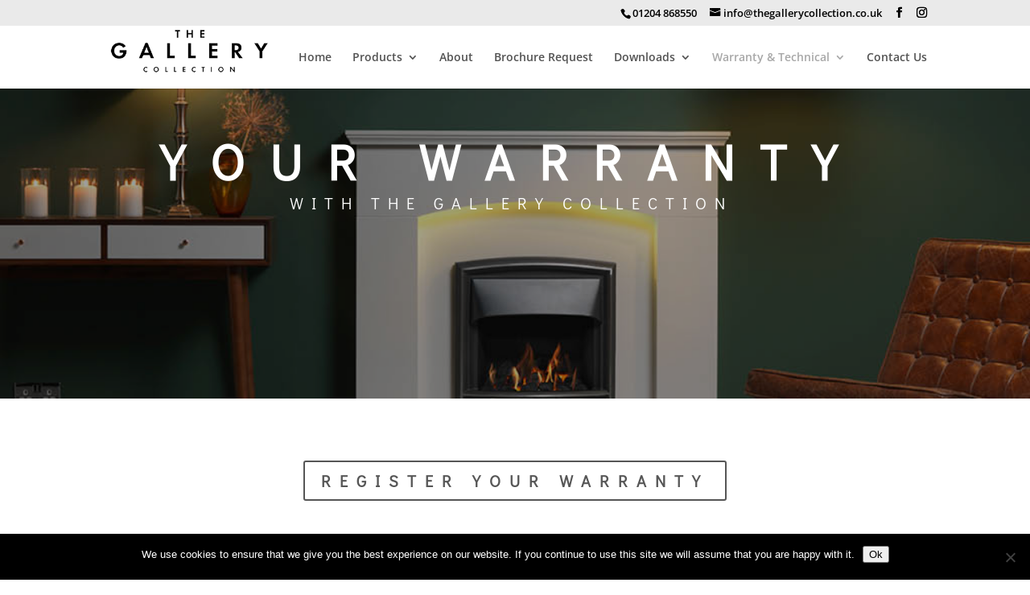

--- FILE ---
content_type: text/html; charset=utf-8
request_url: https://www.google.com/recaptcha/api2/anchor?ar=1&k=6LcpzUMhAAAAABVzYbRCKhyeByzf8DIehI7wtKbI&co=aHR0cHM6Ly93d3cudGhlZ2FsbGVyeWNvbGxlY3Rpb24uY28udWs6NDQz&hl=en&v=PoyoqOPhxBO7pBk68S4YbpHZ&size=invisible&anchor-ms=20000&execute-ms=30000&cb=vhkcvojkvlk9
body_size: 48625
content:
<!DOCTYPE HTML><html dir="ltr" lang="en"><head><meta http-equiv="Content-Type" content="text/html; charset=UTF-8">
<meta http-equiv="X-UA-Compatible" content="IE=edge">
<title>reCAPTCHA</title>
<style type="text/css">
/* cyrillic-ext */
@font-face {
  font-family: 'Roboto';
  font-style: normal;
  font-weight: 400;
  font-stretch: 100%;
  src: url(//fonts.gstatic.com/s/roboto/v48/KFO7CnqEu92Fr1ME7kSn66aGLdTylUAMa3GUBHMdazTgWw.woff2) format('woff2');
  unicode-range: U+0460-052F, U+1C80-1C8A, U+20B4, U+2DE0-2DFF, U+A640-A69F, U+FE2E-FE2F;
}
/* cyrillic */
@font-face {
  font-family: 'Roboto';
  font-style: normal;
  font-weight: 400;
  font-stretch: 100%;
  src: url(//fonts.gstatic.com/s/roboto/v48/KFO7CnqEu92Fr1ME7kSn66aGLdTylUAMa3iUBHMdazTgWw.woff2) format('woff2');
  unicode-range: U+0301, U+0400-045F, U+0490-0491, U+04B0-04B1, U+2116;
}
/* greek-ext */
@font-face {
  font-family: 'Roboto';
  font-style: normal;
  font-weight: 400;
  font-stretch: 100%;
  src: url(//fonts.gstatic.com/s/roboto/v48/KFO7CnqEu92Fr1ME7kSn66aGLdTylUAMa3CUBHMdazTgWw.woff2) format('woff2');
  unicode-range: U+1F00-1FFF;
}
/* greek */
@font-face {
  font-family: 'Roboto';
  font-style: normal;
  font-weight: 400;
  font-stretch: 100%;
  src: url(//fonts.gstatic.com/s/roboto/v48/KFO7CnqEu92Fr1ME7kSn66aGLdTylUAMa3-UBHMdazTgWw.woff2) format('woff2');
  unicode-range: U+0370-0377, U+037A-037F, U+0384-038A, U+038C, U+038E-03A1, U+03A3-03FF;
}
/* math */
@font-face {
  font-family: 'Roboto';
  font-style: normal;
  font-weight: 400;
  font-stretch: 100%;
  src: url(//fonts.gstatic.com/s/roboto/v48/KFO7CnqEu92Fr1ME7kSn66aGLdTylUAMawCUBHMdazTgWw.woff2) format('woff2');
  unicode-range: U+0302-0303, U+0305, U+0307-0308, U+0310, U+0312, U+0315, U+031A, U+0326-0327, U+032C, U+032F-0330, U+0332-0333, U+0338, U+033A, U+0346, U+034D, U+0391-03A1, U+03A3-03A9, U+03B1-03C9, U+03D1, U+03D5-03D6, U+03F0-03F1, U+03F4-03F5, U+2016-2017, U+2034-2038, U+203C, U+2040, U+2043, U+2047, U+2050, U+2057, U+205F, U+2070-2071, U+2074-208E, U+2090-209C, U+20D0-20DC, U+20E1, U+20E5-20EF, U+2100-2112, U+2114-2115, U+2117-2121, U+2123-214F, U+2190, U+2192, U+2194-21AE, U+21B0-21E5, U+21F1-21F2, U+21F4-2211, U+2213-2214, U+2216-22FF, U+2308-230B, U+2310, U+2319, U+231C-2321, U+2336-237A, U+237C, U+2395, U+239B-23B7, U+23D0, U+23DC-23E1, U+2474-2475, U+25AF, U+25B3, U+25B7, U+25BD, U+25C1, U+25CA, U+25CC, U+25FB, U+266D-266F, U+27C0-27FF, U+2900-2AFF, U+2B0E-2B11, U+2B30-2B4C, U+2BFE, U+3030, U+FF5B, U+FF5D, U+1D400-1D7FF, U+1EE00-1EEFF;
}
/* symbols */
@font-face {
  font-family: 'Roboto';
  font-style: normal;
  font-weight: 400;
  font-stretch: 100%;
  src: url(//fonts.gstatic.com/s/roboto/v48/KFO7CnqEu92Fr1ME7kSn66aGLdTylUAMaxKUBHMdazTgWw.woff2) format('woff2');
  unicode-range: U+0001-000C, U+000E-001F, U+007F-009F, U+20DD-20E0, U+20E2-20E4, U+2150-218F, U+2190, U+2192, U+2194-2199, U+21AF, U+21E6-21F0, U+21F3, U+2218-2219, U+2299, U+22C4-22C6, U+2300-243F, U+2440-244A, U+2460-24FF, U+25A0-27BF, U+2800-28FF, U+2921-2922, U+2981, U+29BF, U+29EB, U+2B00-2BFF, U+4DC0-4DFF, U+FFF9-FFFB, U+10140-1018E, U+10190-1019C, U+101A0, U+101D0-101FD, U+102E0-102FB, U+10E60-10E7E, U+1D2C0-1D2D3, U+1D2E0-1D37F, U+1F000-1F0FF, U+1F100-1F1AD, U+1F1E6-1F1FF, U+1F30D-1F30F, U+1F315, U+1F31C, U+1F31E, U+1F320-1F32C, U+1F336, U+1F378, U+1F37D, U+1F382, U+1F393-1F39F, U+1F3A7-1F3A8, U+1F3AC-1F3AF, U+1F3C2, U+1F3C4-1F3C6, U+1F3CA-1F3CE, U+1F3D4-1F3E0, U+1F3ED, U+1F3F1-1F3F3, U+1F3F5-1F3F7, U+1F408, U+1F415, U+1F41F, U+1F426, U+1F43F, U+1F441-1F442, U+1F444, U+1F446-1F449, U+1F44C-1F44E, U+1F453, U+1F46A, U+1F47D, U+1F4A3, U+1F4B0, U+1F4B3, U+1F4B9, U+1F4BB, U+1F4BF, U+1F4C8-1F4CB, U+1F4D6, U+1F4DA, U+1F4DF, U+1F4E3-1F4E6, U+1F4EA-1F4ED, U+1F4F7, U+1F4F9-1F4FB, U+1F4FD-1F4FE, U+1F503, U+1F507-1F50B, U+1F50D, U+1F512-1F513, U+1F53E-1F54A, U+1F54F-1F5FA, U+1F610, U+1F650-1F67F, U+1F687, U+1F68D, U+1F691, U+1F694, U+1F698, U+1F6AD, U+1F6B2, U+1F6B9-1F6BA, U+1F6BC, U+1F6C6-1F6CF, U+1F6D3-1F6D7, U+1F6E0-1F6EA, U+1F6F0-1F6F3, U+1F6F7-1F6FC, U+1F700-1F7FF, U+1F800-1F80B, U+1F810-1F847, U+1F850-1F859, U+1F860-1F887, U+1F890-1F8AD, U+1F8B0-1F8BB, U+1F8C0-1F8C1, U+1F900-1F90B, U+1F93B, U+1F946, U+1F984, U+1F996, U+1F9E9, U+1FA00-1FA6F, U+1FA70-1FA7C, U+1FA80-1FA89, U+1FA8F-1FAC6, U+1FACE-1FADC, U+1FADF-1FAE9, U+1FAF0-1FAF8, U+1FB00-1FBFF;
}
/* vietnamese */
@font-face {
  font-family: 'Roboto';
  font-style: normal;
  font-weight: 400;
  font-stretch: 100%;
  src: url(//fonts.gstatic.com/s/roboto/v48/KFO7CnqEu92Fr1ME7kSn66aGLdTylUAMa3OUBHMdazTgWw.woff2) format('woff2');
  unicode-range: U+0102-0103, U+0110-0111, U+0128-0129, U+0168-0169, U+01A0-01A1, U+01AF-01B0, U+0300-0301, U+0303-0304, U+0308-0309, U+0323, U+0329, U+1EA0-1EF9, U+20AB;
}
/* latin-ext */
@font-face {
  font-family: 'Roboto';
  font-style: normal;
  font-weight: 400;
  font-stretch: 100%;
  src: url(//fonts.gstatic.com/s/roboto/v48/KFO7CnqEu92Fr1ME7kSn66aGLdTylUAMa3KUBHMdazTgWw.woff2) format('woff2');
  unicode-range: U+0100-02BA, U+02BD-02C5, U+02C7-02CC, U+02CE-02D7, U+02DD-02FF, U+0304, U+0308, U+0329, U+1D00-1DBF, U+1E00-1E9F, U+1EF2-1EFF, U+2020, U+20A0-20AB, U+20AD-20C0, U+2113, U+2C60-2C7F, U+A720-A7FF;
}
/* latin */
@font-face {
  font-family: 'Roboto';
  font-style: normal;
  font-weight: 400;
  font-stretch: 100%;
  src: url(//fonts.gstatic.com/s/roboto/v48/KFO7CnqEu92Fr1ME7kSn66aGLdTylUAMa3yUBHMdazQ.woff2) format('woff2');
  unicode-range: U+0000-00FF, U+0131, U+0152-0153, U+02BB-02BC, U+02C6, U+02DA, U+02DC, U+0304, U+0308, U+0329, U+2000-206F, U+20AC, U+2122, U+2191, U+2193, U+2212, U+2215, U+FEFF, U+FFFD;
}
/* cyrillic-ext */
@font-face {
  font-family: 'Roboto';
  font-style: normal;
  font-weight: 500;
  font-stretch: 100%;
  src: url(//fonts.gstatic.com/s/roboto/v48/KFO7CnqEu92Fr1ME7kSn66aGLdTylUAMa3GUBHMdazTgWw.woff2) format('woff2');
  unicode-range: U+0460-052F, U+1C80-1C8A, U+20B4, U+2DE0-2DFF, U+A640-A69F, U+FE2E-FE2F;
}
/* cyrillic */
@font-face {
  font-family: 'Roboto';
  font-style: normal;
  font-weight: 500;
  font-stretch: 100%;
  src: url(//fonts.gstatic.com/s/roboto/v48/KFO7CnqEu92Fr1ME7kSn66aGLdTylUAMa3iUBHMdazTgWw.woff2) format('woff2');
  unicode-range: U+0301, U+0400-045F, U+0490-0491, U+04B0-04B1, U+2116;
}
/* greek-ext */
@font-face {
  font-family: 'Roboto';
  font-style: normal;
  font-weight: 500;
  font-stretch: 100%;
  src: url(//fonts.gstatic.com/s/roboto/v48/KFO7CnqEu92Fr1ME7kSn66aGLdTylUAMa3CUBHMdazTgWw.woff2) format('woff2');
  unicode-range: U+1F00-1FFF;
}
/* greek */
@font-face {
  font-family: 'Roboto';
  font-style: normal;
  font-weight: 500;
  font-stretch: 100%;
  src: url(//fonts.gstatic.com/s/roboto/v48/KFO7CnqEu92Fr1ME7kSn66aGLdTylUAMa3-UBHMdazTgWw.woff2) format('woff2');
  unicode-range: U+0370-0377, U+037A-037F, U+0384-038A, U+038C, U+038E-03A1, U+03A3-03FF;
}
/* math */
@font-face {
  font-family: 'Roboto';
  font-style: normal;
  font-weight: 500;
  font-stretch: 100%;
  src: url(//fonts.gstatic.com/s/roboto/v48/KFO7CnqEu92Fr1ME7kSn66aGLdTylUAMawCUBHMdazTgWw.woff2) format('woff2');
  unicode-range: U+0302-0303, U+0305, U+0307-0308, U+0310, U+0312, U+0315, U+031A, U+0326-0327, U+032C, U+032F-0330, U+0332-0333, U+0338, U+033A, U+0346, U+034D, U+0391-03A1, U+03A3-03A9, U+03B1-03C9, U+03D1, U+03D5-03D6, U+03F0-03F1, U+03F4-03F5, U+2016-2017, U+2034-2038, U+203C, U+2040, U+2043, U+2047, U+2050, U+2057, U+205F, U+2070-2071, U+2074-208E, U+2090-209C, U+20D0-20DC, U+20E1, U+20E5-20EF, U+2100-2112, U+2114-2115, U+2117-2121, U+2123-214F, U+2190, U+2192, U+2194-21AE, U+21B0-21E5, U+21F1-21F2, U+21F4-2211, U+2213-2214, U+2216-22FF, U+2308-230B, U+2310, U+2319, U+231C-2321, U+2336-237A, U+237C, U+2395, U+239B-23B7, U+23D0, U+23DC-23E1, U+2474-2475, U+25AF, U+25B3, U+25B7, U+25BD, U+25C1, U+25CA, U+25CC, U+25FB, U+266D-266F, U+27C0-27FF, U+2900-2AFF, U+2B0E-2B11, U+2B30-2B4C, U+2BFE, U+3030, U+FF5B, U+FF5D, U+1D400-1D7FF, U+1EE00-1EEFF;
}
/* symbols */
@font-face {
  font-family: 'Roboto';
  font-style: normal;
  font-weight: 500;
  font-stretch: 100%;
  src: url(//fonts.gstatic.com/s/roboto/v48/KFO7CnqEu92Fr1ME7kSn66aGLdTylUAMaxKUBHMdazTgWw.woff2) format('woff2');
  unicode-range: U+0001-000C, U+000E-001F, U+007F-009F, U+20DD-20E0, U+20E2-20E4, U+2150-218F, U+2190, U+2192, U+2194-2199, U+21AF, U+21E6-21F0, U+21F3, U+2218-2219, U+2299, U+22C4-22C6, U+2300-243F, U+2440-244A, U+2460-24FF, U+25A0-27BF, U+2800-28FF, U+2921-2922, U+2981, U+29BF, U+29EB, U+2B00-2BFF, U+4DC0-4DFF, U+FFF9-FFFB, U+10140-1018E, U+10190-1019C, U+101A0, U+101D0-101FD, U+102E0-102FB, U+10E60-10E7E, U+1D2C0-1D2D3, U+1D2E0-1D37F, U+1F000-1F0FF, U+1F100-1F1AD, U+1F1E6-1F1FF, U+1F30D-1F30F, U+1F315, U+1F31C, U+1F31E, U+1F320-1F32C, U+1F336, U+1F378, U+1F37D, U+1F382, U+1F393-1F39F, U+1F3A7-1F3A8, U+1F3AC-1F3AF, U+1F3C2, U+1F3C4-1F3C6, U+1F3CA-1F3CE, U+1F3D4-1F3E0, U+1F3ED, U+1F3F1-1F3F3, U+1F3F5-1F3F7, U+1F408, U+1F415, U+1F41F, U+1F426, U+1F43F, U+1F441-1F442, U+1F444, U+1F446-1F449, U+1F44C-1F44E, U+1F453, U+1F46A, U+1F47D, U+1F4A3, U+1F4B0, U+1F4B3, U+1F4B9, U+1F4BB, U+1F4BF, U+1F4C8-1F4CB, U+1F4D6, U+1F4DA, U+1F4DF, U+1F4E3-1F4E6, U+1F4EA-1F4ED, U+1F4F7, U+1F4F9-1F4FB, U+1F4FD-1F4FE, U+1F503, U+1F507-1F50B, U+1F50D, U+1F512-1F513, U+1F53E-1F54A, U+1F54F-1F5FA, U+1F610, U+1F650-1F67F, U+1F687, U+1F68D, U+1F691, U+1F694, U+1F698, U+1F6AD, U+1F6B2, U+1F6B9-1F6BA, U+1F6BC, U+1F6C6-1F6CF, U+1F6D3-1F6D7, U+1F6E0-1F6EA, U+1F6F0-1F6F3, U+1F6F7-1F6FC, U+1F700-1F7FF, U+1F800-1F80B, U+1F810-1F847, U+1F850-1F859, U+1F860-1F887, U+1F890-1F8AD, U+1F8B0-1F8BB, U+1F8C0-1F8C1, U+1F900-1F90B, U+1F93B, U+1F946, U+1F984, U+1F996, U+1F9E9, U+1FA00-1FA6F, U+1FA70-1FA7C, U+1FA80-1FA89, U+1FA8F-1FAC6, U+1FACE-1FADC, U+1FADF-1FAE9, U+1FAF0-1FAF8, U+1FB00-1FBFF;
}
/* vietnamese */
@font-face {
  font-family: 'Roboto';
  font-style: normal;
  font-weight: 500;
  font-stretch: 100%;
  src: url(//fonts.gstatic.com/s/roboto/v48/KFO7CnqEu92Fr1ME7kSn66aGLdTylUAMa3OUBHMdazTgWw.woff2) format('woff2');
  unicode-range: U+0102-0103, U+0110-0111, U+0128-0129, U+0168-0169, U+01A0-01A1, U+01AF-01B0, U+0300-0301, U+0303-0304, U+0308-0309, U+0323, U+0329, U+1EA0-1EF9, U+20AB;
}
/* latin-ext */
@font-face {
  font-family: 'Roboto';
  font-style: normal;
  font-weight: 500;
  font-stretch: 100%;
  src: url(//fonts.gstatic.com/s/roboto/v48/KFO7CnqEu92Fr1ME7kSn66aGLdTylUAMa3KUBHMdazTgWw.woff2) format('woff2');
  unicode-range: U+0100-02BA, U+02BD-02C5, U+02C7-02CC, U+02CE-02D7, U+02DD-02FF, U+0304, U+0308, U+0329, U+1D00-1DBF, U+1E00-1E9F, U+1EF2-1EFF, U+2020, U+20A0-20AB, U+20AD-20C0, U+2113, U+2C60-2C7F, U+A720-A7FF;
}
/* latin */
@font-face {
  font-family: 'Roboto';
  font-style: normal;
  font-weight: 500;
  font-stretch: 100%;
  src: url(//fonts.gstatic.com/s/roboto/v48/KFO7CnqEu92Fr1ME7kSn66aGLdTylUAMa3yUBHMdazQ.woff2) format('woff2');
  unicode-range: U+0000-00FF, U+0131, U+0152-0153, U+02BB-02BC, U+02C6, U+02DA, U+02DC, U+0304, U+0308, U+0329, U+2000-206F, U+20AC, U+2122, U+2191, U+2193, U+2212, U+2215, U+FEFF, U+FFFD;
}
/* cyrillic-ext */
@font-face {
  font-family: 'Roboto';
  font-style: normal;
  font-weight: 900;
  font-stretch: 100%;
  src: url(//fonts.gstatic.com/s/roboto/v48/KFO7CnqEu92Fr1ME7kSn66aGLdTylUAMa3GUBHMdazTgWw.woff2) format('woff2');
  unicode-range: U+0460-052F, U+1C80-1C8A, U+20B4, U+2DE0-2DFF, U+A640-A69F, U+FE2E-FE2F;
}
/* cyrillic */
@font-face {
  font-family: 'Roboto';
  font-style: normal;
  font-weight: 900;
  font-stretch: 100%;
  src: url(//fonts.gstatic.com/s/roboto/v48/KFO7CnqEu92Fr1ME7kSn66aGLdTylUAMa3iUBHMdazTgWw.woff2) format('woff2');
  unicode-range: U+0301, U+0400-045F, U+0490-0491, U+04B0-04B1, U+2116;
}
/* greek-ext */
@font-face {
  font-family: 'Roboto';
  font-style: normal;
  font-weight: 900;
  font-stretch: 100%;
  src: url(//fonts.gstatic.com/s/roboto/v48/KFO7CnqEu92Fr1ME7kSn66aGLdTylUAMa3CUBHMdazTgWw.woff2) format('woff2');
  unicode-range: U+1F00-1FFF;
}
/* greek */
@font-face {
  font-family: 'Roboto';
  font-style: normal;
  font-weight: 900;
  font-stretch: 100%;
  src: url(//fonts.gstatic.com/s/roboto/v48/KFO7CnqEu92Fr1ME7kSn66aGLdTylUAMa3-UBHMdazTgWw.woff2) format('woff2');
  unicode-range: U+0370-0377, U+037A-037F, U+0384-038A, U+038C, U+038E-03A1, U+03A3-03FF;
}
/* math */
@font-face {
  font-family: 'Roboto';
  font-style: normal;
  font-weight: 900;
  font-stretch: 100%;
  src: url(//fonts.gstatic.com/s/roboto/v48/KFO7CnqEu92Fr1ME7kSn66aGLdTylUAMawCUBHMdazTgWw.woff2) format('woff2');
  unicode-range: U+0302-0303, U+0305, U+0307-0308, U+0310, U+0312, U+0315, U+031A, U+0326-0327, U+032C, U+032F-0330, U+0332-0333, U+0338, U+033A, U+0346, U+034D, U+0391-03A1, U+03A3-03A9, U+03B1-03C9, U+03D1, U+03D5-03D6, U+03F0-03F1, U+03F4-03F5, U+2016-2017, U+2034-2038, U+203C, U+2040, U+2043, U+2047, U+2050, U+2057, U+205F, U+2070-2071, U+2074-208E, U+2090-209C, U+20D0-20DC, U+20E1, U+20E5-20EF, U+2100-2112, U+2114-2115, U+2117-2121, U+2123-214F, U+2190, U+2192, U+2194-21AE, U+21B0-21E5, U+21F1-21F2, U+21F4-2211, U+2213-2214, U+2216-22FF, U+2308-230B, U+2310, U+2319, U+231C-2321, U+2336-237A, U+237C, U+2395, U+239B-23B7, U+23D0, U+23DC-23E1, U+2474-2475, U+25AF, U+25B3, U+25B7, U+25BD, U+25C1, U+25CA, U+25CC, U+25FB, U+266D-266F, U+27C0-27FF, U+2900-2AFF, U+2B0E-2B11, U+2B30-2B4C, U+2BFE, U+3030, U+FF5B, U+FF5D, U+1D400-1D7FF, U+1EE00-1EEFF;
}
/* symbols */
@font-face {
  font-family: 'Roboto';
  font-style: normal;
  font-weight: 900;
  font-stretch: 100%;
  src: url(//fonts.gstatic.com/s/roboto/v48/KFO7CnqEu92Fr1ME7kSn66aGLdTylUAMaxKUBHMdazTgWw.woff2) format('woff2');
  unicode-range: U+0001-000C, U+000E-001F, U+007F-009F, U+20DD-20E0, U+20E2-20E4, U+2150-218F, U+2190, U+2192, U+2194-2199, U+21AF, U+21E6-21F0, U+21F3, U+2218-2219, U+2299, U+22C4-22C6, U+2300-243F, U+2440-244A, U+2460-24FF, U+25A0-27BF, U+2800-28FF, U+2921-2922, U+2981, U+29BF, U+29EB, U+2B00-2BFF, U+4DC0-4DFF, U+FFF9-FFFB, U+10140-1018E, U+10190-1019C, U+101A0, U+101D0-101FD, U+102E0-102FB, U+10E60-10E7E, U+1D2C0-1D2D3, U+1D2E0-1D37F, U+1F000-1F0FF, U+1F100-1F1AD, U+1F1E6-1F1FF, U+1F30D-1F30F, U+1F315, U+1F31C, U+1F31E, U+1F320-1F32C, U+1F336, U+1F378, U+1F37D, U+1F382, U+1F393-1F39F, U+1F3A7-1F3A8, U+1F3AC-1F3AF, U+1F3C2, U+1F3C4-1F3C6, U+1F3CA-1F3CE, U+1F3D4-1F3E0, U+1F3ED, U+1F3F1-1F3F3, U+1F3F5-1F3F7, U+1F408, U+1F415, U+1F41F, U+1F426, U+1F43F, U+1F441-1F442, U+1F444, U+1F446-1F449, U+1F44C-1F44E, U+1F453, U+1F46A, U+1F47D, U+1F4A3, U+1F4B0, U+1F4B3, U+1F4B9, U+1F4BB, U+1F4BF, U+1F4C8-1F4CB, U+1F4D6, U+1F4DA, U+1F4DF, U+1F4E3-1F4E6, U+1F4EA-1F4ED, U+1F4F7, U+1F4F9-1F4FB, U+1F4FD-1F4FE, U+1F503, U+1F507-1F50B, U+1F50D, U+1F512-1F513, U+1F53E-1F54A, U+1F54F-1F5FA, U+1F610, U+1F650-1F67F, U+1F687, U+1F68D, U+1F691, U+1F694, U+1F698, U+1F6AD, U+1F6B2, U+1F6B9-1F6BA, U+1F6BC, U+1F6C6-1F6CF, U+1F6D3-1F6D7, U+1F6E0-1F6EA, U+1F6F0-1F6F3, U+1F6F7-1F6FC, U+1F700-1F7FF, U+1F800-1F80B, U+1F810-1F847, U+1F850-1F859, U+1F860-1F887, U+1F890-1F8AD, U+1F8B0-1F8BB, U+1F8C0-1F8C1, U+1F900-1F90B, U+1F93B, U+1F946, U+1F984, U+1F996, U+1F9E9, U+1FA00-1FA6F, U+1FA70-1FA7C, U+1FA80-1FA89, U+1FA8F-1FAC6, U+1FACE-1FADC, U+1FADF-1FAE9, U+1FAF0-1FAF8, U+1FB00-1FBFF;
}
/* vietnamese */
@font-face {
  font-family: 'Roboto';
  font-style: normal;
  font-weight: 900;
  font-stretch: 100%;
  src: url(//fonts.gstatic.com/s/roboto/v48/KFO7CnqEu92Fr1ME7kSn66aGLdTylUAMa3OUBHMdazTgWw.woff2) format('woff2');
  unicode-range: U+0102-0103, U+0110-0111, U+0128-0129, U+0168-0169, U+01A0-01A1, U+01AF-01B0, U+0300-0301, U+0303-0304, U+0308-0309, U+0323, U+0329, U+1EA0-1EF9, U+20AB;
}
/* latin-ext */
@font-face {
  font-family: 'Roboto';
  font-style: normal;
  font-weight: 900;
  font-stretch: 100%;
  src: url(//fonts.gstatic.com/s/roboto/v48/KFO7CnqEu92Fr1ME7kSn66aGLdTylUAMa3KUBHMdazTgWw.woff2) format('woff2');
  unicode-range: U+0100-02BA, U+02BD-02C5, U+02C7-02CC, U+02CE-02D7, U+02DD-02FF, U+0304, U+0308, U+0329, U+1D00-1DBF, U+1E00-1E9F, U+1EF2-1EFF, U+2020, U+20A0-20AB, U+20AD-20C0, U+2113, U+2C60-2C7F, U+A720-A7FF;
}
/* latin */
@font-face {
  font-family: 'Roboto';
  font-style: normal;
  font-weight: 900;
  font-stretch: 100%;
  src: url(//fonts.gstatic.com/s/roboto/v48/KFO7CnqEu92Fr1ME7kSn66aGLdTylUAMa3yUBHMdazQ.woff2) format('woff2');
  unicode-range: U+0000-00FF, U+0131, U+0152-0153, U+02BB-02BC, U+02C6, U+02DA, U+02DC, U+0304, U+0308, U+0329, U+2000-206F, U+20AC, U+2122, U+2191, U+2193, U+2212, U+2215, U+FEFF, U+FFFD;
}

</style>
<link rel="stylesheet" type="text/css" href="https://www.gstatic.com/recaptcha/releases/PoyoqOPhxBO7pBk68S4YbpHZ/styles__ltr.css">
<script nonce="m78glxsy-Mw88w5QaNohrg" type="text/javascript">window['__recaptcha_api'] = 'https://www.google.com/recaptcha/api2/';</script>
<script type="text/javascript" src="https://www.gstatic.com/recaptcha/releases/PoyoqOPhxBO7pBk68S4YbpHZ/recaptcha__en.js" nonce="m78glxsy-Mw88w5QaNohrg">
      
    </script></head>
<body><div id="rc-anchor-alert" class="rc-anchor-alert"></div>
<input type="hidden" id="recaptcha-token" value="[base64]">
<script type="text/javascript" nonce="m78glxsy-Mw88w5QaNohrg">
      recaptcha.anchor.Main.init("[\x22ainput\x22,[\x22bgdata\x22,\x22\x22,\[base64]/[base64]/[base64]/KE4oMTI0LHYsdi5HKSxMWihsLHYpKTpOKDEyNCx2LGwpLFYpLHYpLFQpKSxGKDE3MSx2KX0scjc9ZnVuY3Rpb24obCl7cmV0dXJuIGx9LEM9ZnVuY3Rpb24obCxWLHYpe04odixsLFYpLFZbYWtdPTI3OTZ9LG49ZnVuY3Rpb24obCxWKXtWLlg9KChWLlg/[base64]/[base64]/[base64]/[base64]/[base64]/[base64]/[base64]/[base64]/[base64]/[base64]/[base64]\\u003d\x22,\[base64]\\u003d\x22,\x22GMKYwrbDpcOcwpfDu8ONMxHCjMK3TyrCuMOkwphCwpTDnsKbwqZgQsOdwpNQwrkNwqnDjHEWw4Z2TsOewqwVMsOyw5TCscOWw6M3wrjDmMOtdMKEw4tmwpnCpSM5CcOFw4ASw7PCtnXCqXfDtTk3wo9PYVLCrmrDpQ0AwqLDjsOwUhpyw79uNknCpsO/w5rClxfDjCfDrDzCsMO1wq9Fw5QMw7PCpVzCucKCdMKdw4EeWnNQw682wpROX29vfcKMw4tmwrzDqiITwoDCq0PCm0zCrFR1wpXCqsKcw43CtgMbwqB8w7xKBMOdwq3Cr8OmwoTCscKAcl0Iwp/ClsKofQzDtsO/w4Eww6DDuMKUw7VybkfDncK1IwHCrMKewq50UTxPw7NDLsOnw5DCmsO4H1QKwq4RdsOzwpdtCQV6w6ZpVnfDssKpaDXDhmMhWcOLwrrClsOtw53DqMO1w7Nsw5nDq8KmwoxCw6zDhcOzwo7CgcOvRhgAw6zCkMOxw7fDhzwfMgdww5/DjMO+BH/DkEXDoMO4QGnCvcOTQMKIwrvDt8Oqw6vCgsKZwqFHw5MtwqVew5zDtnXCh3DDokjDmcKJw5PDrRRlwqZMU8KjKsKyIcOqwpPCusKNacKwwotfK35yJ8KjP8OEw6IbwrZ/R8KlwrANSDVSw61lRsKkwpUaw4XDpX1hfBPDnsOvwrHCs8ODBS7CisObwr8rwrEZw7RAN8OyV3dSB8OQdcKgOsOwMxrCjmshw4PDokoRw4Blwpwaw7DCnEo4PcO1wrDDkFgEw7XCnEzCmMK8CH3DoMOzKUhMR0cBM8K1wqfDpU3CncO2w53DhW/DmcOibQfDhwBBwrN/w75hwoLCjsKcwqAaBMKFYAfCgj/CgxbChhDDoE0rw4/DqsKiJCIfw5cZbMOCwp40c8OSRXh3Q8OgM8OVY8OawoDCjG7CkEg+L8OOJRjCn8KAwobDr1VmwqptMMOoI8OPw5/DuwB8w4XDom5Ww5LCgsKiwqDDksOUwq3CjXHDmjZXw67CkxHCs8KEKFgRw7PDrsKLLkvCt8KZw5UpM1rDrlnCvsKhwqLCsxE/wqPCjgzCusOhw6sawoAXw7zDqg0OKcKfw6jDn2ojC8OPSMK/OR7DjsKWVjzCtcK3w7M7wqAeIxHCvMOxwrMvQ8Oxwr4vVsOdVcOgOsO4PSZsw5EFwpFJw5vDl2vDiDvCosOPwqvChcKhOsKDw6/CphnDpMOsQcOXaF8rGykwJMKRwr3CkhwJw5vCrEnCoDHCkht/wpvDr8KCw6dMMmstw7bClEHDnMK1DFw+w4h+f8KRw7E2wrJxw6DDlFHDgGtcw4UzwoIpw5XDj8O2woXDl8KOw5UNKcKCw6HCsT7DisOyR0PCtVfCj8O9ESTCk8K5akDCgsOtwp0UCjoWworDgnA7bMOXScOSwqDChSPCmcKEScOywp/[base64]/wqHCnB3CqUB0woLDpMK4wq3Dlmh5w7VfIsKfPcO+wrNzfsK5HmApw7TCrwzDjsK0wr8lLsO6Zypgwr4ewow7MxTDhgE1w74fw65tw7nCr0PClndZwpPDhhs6KF/CoU5jwrnCrVnDokjDjsKNXV4Hw6rCvlzDuifDl8Kcw4HCksK0w59FwqJ2RBHDrGVGw5bCgcKlGcKKw7PChcO5wo84N8OwKMK6woRvw60efgQHTA3DoMKbw43DmyDClF3DrXzDploUaHciRSrCn8KBT2EIw6XCkMKWwr1IG8KzwqhvZAHCinwGw4/CtsO0w7jDjHknRTPClnlbwpwlDcOuwqfDlhPDnsOaw4QEwrkfwrs3w78Fwp7DosORw5DCjMO7BcKOw6dUw4fCkwAbTcOWXcOSw7TCscO+wp7Cg8KTO8KAwq/Ci3R8wp9hw4hLRhnCqgHDuxtiWBYLw5RZOsO3KsKPwq1IEcKEB8O0ewg9w7vCtMOBw7vDhkvCpjfDvHFDw4RQwoBvwoLCtCxmwrfDgBE9JcK4wqdmwr/Dt8KcwoYcwq8/PsK0DhHCmktbJ8OVKBh5wqfCg8OvPsOUNW1ywqpUP8OPIcOcw5Qzw6XCt8OYTwgZw6cgwr/[base64]/DtcKdw713woXCjsOqw5LCp1RWQy/Cg8K8wojDhmFIw6NawpvCukh8wpjCn1rDiMKow4ZFw7/DjMOuwqM8dsOsEcObwqXDgsKLwodAeVQuw55ww7XCiA/CrgYnaBYzGEvCnMKHccK7wo9CI8OifcKhZw9hQMO8AzsLwrBzw7MmT8KPDcOgwprCrVPCrS0vPsKAwp/DoTE7YMKHIsO4UHkSw4zDt8OwPHrDk8KLw6Q7WBrDpcK8w5dae8KaQDPDnkB/woRawo3DrMOzecOJwoDCj8KJwobDrVxew4DCtMK2PwvDq8Omw7FHA8K2PR4YKMKyX8Osw4PDrHEeBMOJSMOUw7jChV/CrsOVfMKJDAnCjMOgDsKYw4wTcjUbTcKzOcObw57Ck8KjwrNFWsKAW8Okw5pnw47Dh8KsHm/DqT0nwohzJ3xrw7zDuHrCr8OpT3Nzw48uE0nDmcOewrnCgcKxwoTCu8KmwrLDkXkSwprCr3HCvMKOwqsIWgPDtMOCwoHCg8KHwr1BwqHDhzkEcD/DqjvCqmwgRDrDhAwGwoPCiScmPcK4JVJLXMKBwqfDhMOiw7/DjAUTSsK5T8KUYcOdw4EBccKCRMKbw73DjljCh8OBwol+wrfCszgBKnLCjMO3wqUjGGsDw7h+w5UHbsKVw6LCs08+w5c8OC3DtMKAw7gSw7/DpsKUHsKEHjYZNRtgDcOcwrvCscKjHD9sw7g9w5PDr8Orw4l3w47Dt2cOwpXCth3CrVDCs8K8woshwpPCtMO5wpEow4TDvcOHw5vCncOWccOybUrDoE83wqPDhcKBwpNAwr/DgMO5w54pGQbDjcOZw78qwpFawqTCsT1Jw4A9wpzDjB1WwrZrbQLCmMKLwpgSaixQwrXCpMOnS3J1I8OZw5M7w7AfdypbNcKSwqEAYFlwU2lVwrJzWsOew4xWwpk/[base64]/Dg8OBfFvCjzHDgcKuDErChcKswrPCvsO8LlhAH39yfcKow4IXNBLCh2dzw7jDoUBww6NywpTCqsOYA8O8wovDh8K6HWvCrsK/B8Kdwqt9woDDo8KmLUbDvmUcw6bDi2cASsK+REdjwpbCksO2w4jCjcK3DG3ClRgHN8KjIcKebcO+w6YyGS/DlMOcw73Dh8OEw4bCkcKDw4U9EcOmwq/[base64]/ChMK9D8OESRN5wo9qEMKRw7A3Xl8NRsO2w5/CusK5CCxywrnDvsKlEWYUW8ODLcOKWQnCukUOwr/Du8KrwpQFISfCiMKDesKTEVDCiT7CjcKKei4xASXDocKGw7Ivw58VIcKQCcO1wpjCocKre2tGwpZTXsO0HcKfw4vCrkBsEcK/w4RPGhVcEcO/w7bDn3LDjMOHw7PCt8KKw7/[base64]/J8O7T8KSwqXDsMO6GMOlYCRvwrQ4fsONfsOow5/DlR97wrtuGmRxwqTDtcKCI8OTwpg+w7bDgsOfwqPCnwtyNcKkQsOMLDHDpEHClMOCwrnCvsKjwp7DlcK7Nmxdw6lKWjAzZsOdfHvCncOZZcOzRMK/w4bDt1zDlw5vwqh+w44fwqnDjTwfNcOuwpfCll5Kw55JLsKnwpjCuMOiw453FsK0GDpywoPDhcOJRMKtWMKyOcOowq0rw7/[base64]/wrzCmA/CsMOvSSfChQhKAXNUw7zDg8OWLMObDcKVJDjCsMKxw5EKZsKBJWJsbsK2SsKJeADCnDHDscONwpTDiMOoXcOGwqDDi8K6w6nDgmgcw5Q4w5BKE3EsfCpNwoXClSPCvHjCmVHDkg/DqjrDqy/DvcKNw74BfxXDgmxZW8OzwqNCw5fDv8Kuwrwnw5UxDMOqBMKmw6BsL8KYwovCmcK2w5xhw4Mpw7gywp5vGcO/woR5LDTCsXoww4TDsxrCg8OwwoVqL1vCoiFKwo5MwoY5ZMOhb8OSwq8Kw75+w41VwooIbxHDrBbCn3zDuVtZwpLDlcOoTsKFw7HCgsKTw6HDlcKJwqXDg8KOw5LDicO/AmlVVUhKwqDCiSd+dsKbDcOBLcKTwpdLwqjDvCpuwq4WwrNiwp53OGsrw5QKdFE3FsK5ecOlGkkAw6XCrsOcwq3DsVQ/YcONdBbChcO2N8K5cn3CrsKBwoQ4a8O9XcOzw48WMsKNQsKJw5Ztw4p7wqrDu8OewrLCrSbDqcKRw5tYNMKXHcOef8OXSDrDgMOKEVZWNlQvw7dLwo/DocOHwoIZw6DCkSErw7DDoMOZwojDisOEwoPCmcKuYsKRFcKxFGI/T8KAOsKaCcO/[base64]/DrHsOwozCiMK4KMKGwqTCj8KVVlnCu0LDisKLwp/DrMK0SMKIFAzCkcO+wpnDgAXDhsO5aArDo8KmKV9lw7YMw5PClGXDiVvCjcKCwpA/WkTDmG/CrsK7cMOtCMOwR8OTPx3DpSMxwrlHQsKfRwRTIS9PwpDDgcKDGFjCnMO5w6nDisKXeVkeBgfDgMKwHcKBVCIFNGxBwoXCnzd0w7PDvcOnKgkqw6zCtcKwwqhxw4law6vCjno0w6pYDmkVw6zDl8Oawq7Cp3/[base64]/JcKdw6MhwppwecKQb1RywrfCjVnDrFvChsKZw7LDk8Kqwqofw4ZCLMO9woDCucKpV0HClx5VwrXDlk1Bw6cXacOzWsKQAysiwpN/XsOOwpDCsMO8LMO/JMO4wooeMBrCksKgOMKURcKhP20MwrtIw6x7dsO5woLCtMK+wqRlFcOBazpbw4wVw4XCqibDiMKZwowUw6TCt8KgdsKlEcKnXyR4wpt4EwLDvsKdJ2hBw7/CuMKIdMOCIxPCtUnCojosZ8KDZsOcYsORI8O+WsO+H8Krw4HCjBLDo2/DmcKKRmHCrUXDpcKZfsKgwoTDl8OYw7U+w4TCo2RVKXDCrMKXw5LDtB/DqcKZwpkxNsK5JcONVMKAw5A0w5rDpjPCq0PClCnCnljDjU3CpcOgwo4uw6rCoMOzwrtJwpRkwqQ1woM6w7nDjsKQfSvDpSzCvy/ChcOqWMO9WcK9KMODbMOULsKpLApTUQzCvMKNPsObwrEtHRh+B8Oow75xKMOrOcO/[base64]/[base64]/OMO7w63DoFYzJcKCTkPCuwTDuDEyHsOdw6nDtmo2XcK2wpplJcOyQybCvsKvGsKDEMOnGQzCsMO/M8OMC3NKQELDnMKPKcKVw45HM3E1w5IfWcKPw5nDh8OQBsKCwq4HSVLDnUnCmUxIKMKiNsOcw4vDrRbDnsKEDcKBGXjCpsO9Nk0LVgPChC/CtMO9w6XDtHbCg0x+wo9zdxsFLgNwa8KXwoHDpR3CrhrDr8OEw4sUwpx9wr4vfsOhTcOow7ltKXsJJn7Di1QVTMO/wqB7wonCjcOJVcOOwoXCuMOpwqPCjcOuPMKpwoVJXsOlwoXCpcOywpDDrcOgwrEWV8KafcOSw7TClsKXw61Nw4vDmMKvSg06GhlDw7FNZlQow5sbw5ohQ33CvMKsw79twpJvWz/CmcO7Qg7CjS8DwrPCm8KVeBHDuwIswr/DvsKBw6zDn8KOwrZTwrBCRWYkAcODw5jDoT/[base64]/VsKbwpMxISd1w6fChhEUBz15w6jDosKvFsOlw7Bxw51qw5cGwrLDg3t8KSwJIh5cO0TCvMOHbisqA1zDsW7Diz7Dk8ObJkVzO1IaesKZwpnCnlZ4ECUZw5LCkMOhJsO3w5A3f8OlPUEyN07CksKdBCvCuz5mU8Kgw4DCnMKwGMKlB8ODcCbDrMOCwpLDmT/Ds0dPYcKLwp7DmMKKw5BEw4AAw73Cpm3Cijd/[base64]/Cjkc+w61OwoVvHV7CsMO5EcOaw73ChcKOVcOsS8OmEil+Iw9NEi51wrbCv07Cv0YwHA/CosK9OV7Ds8KbalHCpSkZZcOXYyDDgcOWwoTDskE+ZsKyS8Onwp4JwofDtcODfBU9wqLCm8OOwoEvLgvCmcK0w7Zjw4bCjsOLDsOdUH54wofCtcKWw4FewoLCg3vDkQ8VV8KSwrIjMlsgEsKvacOPwpXDtsKow7/DuMKRwrZzw5/CgcKlA8KHKMOlc1jCiMKrwqR6wpckwrw8RQvCnA3Cii8rD8O8DivDnsK0AsOESFTCnMKeLMOvWgfDkMOEaF3DkBnDqcK/I8OtA2zDkcKibzAgSkhXZMOkBxMKw5xaZcK3w4N2wo/[base64]/w4M0ZzlXwo7CucONw7TDkAogCA/CjlB5acKUBsOfw5DDsMKNwqNGwqROC8OBezbCjBjDqkTCoMKKOsOvw5p/G8OPecOKwpTCmcOfHsOIZcKow4vCoFw9DcK1bhHCm0XDrXzDvkMsw4s+C0vDo8KgwqDDpsK+MsKVXMKcfMKKesKbP35Dw4MQWEkHwrPCrsOQHQbDo8K7VMOPwqIAwoAFdcO/wo3DpMK1BcOICyPDk8KTXQ5VFVLCkk9Cwrcdw6TDrsK6a8Oec8KPwq0LwrQJDw1IIhPCvMOlwovDisO+cARzIsOtNB4Pw79YF1ZvOcOMH8OBLFzDtQ7CtCo7wrXCoDfDml/CvGB4wphAbiwTEMK/ScK3MgNZLBd5HsODwprChzbCisOjwpbDlXzCi8KlwoguLyPCo8K0JsKAXktJw7hSwojCosKEwqLCsMKewq1TXsOkwqN6M8OIZ1h5SirCrFPCoGrDtcKZwobCk8K5wpHCpypsEcOPbCfDqMO1wr14H0bDuV/DoXPDiMKNwpTDhMO/w7MnFlDCrj3Ch2VgSMKNwqLDt3vComHDrD5RTMKzwq0MDXsRPcKvw4BNw73Cr8OIw4NBwrvDjz4/wqHCoTHCkMKhwqldeEHCoCvDhHjCsTfDhMO4woRIwrvCgHp9P8K7ax3DvxtsP1rCnivCv8OEw4nCocOpwrzCsxLCuHMNRMO6wq7CrMO1RMK0w5J0woDDi8KTwrVLwrk3w6xeAMOswrMPXsKDwrAew71JZMOtw5Rpw5vDmnd/wpnCvcKLcnLCqiJlaC/CoMKxPsOjw6HCq8Kbwr8vHizDisOww4DDisKAIMKjckPCsXcTw4Fiw7nCocKqwq7CicKgYMK8w4BRwrAswonCo8OuYkVzZSxwwqBLwqwLwoTCnMKEw4nDrwDDu2/[base64]/w6jCiMKbBHd2wpxcCxHCiznDk8Kmw7MkwqdQw5XDiUbCuMOfwpzDgcO3XkYHw5zCnhnCtMOQBHfDs8ORJ8OpwrbCkGHDisO+BsOxOT7DvF9mwpbDmsKKYMOpwqLChcOXw5jDhBALw5nDkz8KwrNhwqhQwrrChsO1Ln/DrFh7cSwIemdQM8OGwqQpLcOEw49Ow6/DkcK6B8Ovwp1wNAEvw7pjahcdw4IDaMOnEVxuwqPDscK1w6g0aMOwOMOnw7/Dn8OewoxjwoDClcK8RcKzw77Dq2nCnykwL8OANivDo3vCmx8zQ37CmcKwwqsXw49LVMOcbTbCi8O3wp3DpcOiXxvDjMOXwoECwrFyCX80GMOlciFjwq/DvMKhTis+cEBcD8KzZsOzAi3ClwB1ecOmPsKhTncgw67DlcOPbMOGw6IcbEzDi0N/R2rDosOUw4bDjjDCkxvDl0bCuMOUOxErW8KIdHwywrEqw6DCtMOsC8OAP8KhfHxIwqjDuSoDG8OEwoPCl8KmJsKNwo3Dv8OYX34uJ8KFF8OiwqbDoG/[base64]/DjlXCjh/CssOGMMO1ZTAqw57DpTnDpTjDpm1Fw6NOBsOuwrTDhUxLwoxmwpElf8KowpwvBnnDhWTCisKrwrVTLMKQw6piw6phwoJow7lIw6Apw4DCkMOLMlnCiXRAw7U3w6DDql/Djw9Zw7dbwqxRwqEywpzDiyM6ZsOpZcKsw6vDo8OXwrZBwoXDqsK2wpbDhGV0wqACwrjCsDnCnG/CkVDCsHLDkMOJwqzCgMKITW9HwrU9w7vDgk/DkMKhwr/DlhB3LUbDusOXR3QhF8KCa1sDwobDvmHCksKHEkbDvMOJA8Osw7jCiMOKw7LDlcK+wpXCimdDwrkqKsKpw5BFwpZ1woTCtwnDs8ONL37CpcOOeVrDgcOQf15CC8OKa8KlwpTCrsOFw4zDg0w4M0nDicKEwpN5wq3DtG/[base64]/w7zDuAlLADXCg8OIKcKcwofDuSTDrcOrLsKEX2NOUsOeV8O8PRAzXMOUDMK7wrfCvcKow5HDjjFAw5p5w6DDscOTIsKIaMKEE8KdCsOud8Kpw5HDmmfCkE/[base64]/Dgh01QmjCoQLCmgXDvcKyOhDDt8KEwrzDvn1mw7tHw4rCoh7CgcKkMMODw7rDmcK1wojCmgU8w6TDiyVew7vCrsOCwqTCiU1wwp/Cp2zDp8KfLMKjwoHCkmQ3woJTW0rCmMKGwqAswp9OCXFww4TCjF9ZwpxAwpfDjygnMgpNwqsSwrHCtlcUw5F1w4LDtFrDscOCDcOew6nDucKjWsOSw4QhQsKEwrw+wqY8w5/[base64]/Co8KWYMKLJU1zWcKCSig2X37CusOCw4F1wpnCqxrCrMKSJMKiw5tMbMKNw6TCtsOESAXDnm/CrcKcVcKTw7zCtAbDuCpWAcOTGsKewpjDqx3ChMK5woHCrMKhwpwUGBTCs8OqO2UPR8Khwp8Tw5lswr/CkwxAw6Qkwo/[base64]/wrbClgDCiEtPPV3CgsKARmvDhjxdaE/DsmgJwqkIFcKtelPCpiBgwpt0wqfCokbCvMK8w5hfwqkcwoUMJBHDj8O1w55cV0oAwq7Dq2/[base64]/[base64]/[base64]/CucKUV8ODAXoTw7jCjWBywpE3ScKwZHbCo8KHwpDCncOsw67DmcOmF8K4N8Ofw73CnSrCgsKYw5RTYW9xwoPDgMKWU8OXJ8K2DcKwwqphM04Fcz1MUXTDnQ/DiHDCkcKEwqjDlGbDn8OWScK2ecOqaBsEwqwiFHotwrU/woXCpsODwp5FaV/Co8OmwpHCiV7Dp8O0wq9UZcO+wpxWBMKffDPCj1Z3w6lbFUnDsB3DijTDr8KsbMKOKV3Cv8K8wqrDrFkFw4nCksODwr3Ct8O4XMOzKFdPHcO/[base64]/DtnbCmsOEJsKUwrXDusKqfcOFUn82KcO3wqvDkQrDq8OiRsKKw6QnwokOw6bDn8Ovw7/DrSXCksKkL8KAwrbDsMKudcKew70Yw5sYw7V3L8Krwp9awoQ5aU/CqnzDusO4ecOOw4DDlmLClyR/bV7Dj8OlwqvDocOxw5HCtcKKwoHDsX/CpxYkwopNwpbDu8OtwobCpsOcwoLDllDDpcOlDw1sd3IDw7HDlwHDncOtLMO4GMOHw5rCu8OBL8KOw77Cs1fDgsOgT8OrABvDuHE/woRww59decOvw6TCkwEkwpd/HS1wwrXConPDmcK1ZsOjw6zDnw8GcynDoRZTSGXDgk1Uw5F6ZsKfwqNxdMK7wrMUwpcYPsK7J8KJw5/DvsKRwrYuOn/Djl7DiDY/YQEgw4guw5fCq8OEw7sgNcONw4zCvCDChjfDlH7CoMK5wph7w6/[base64]/w7IZcMOfw5Zvw7J+woTDocO0woFuDzlZwqnDjsKxXMOLfUjCughKwqDCrcKLw6BNBDlnwoXDkMOwdgpTwq/DvMKFB8O4w7/DiSV7ZlzCgMOxcsOjwonDvHvCgcO7wrHDisOFAnMiNcKcwpF1wpzCusKdw7zClSbDmMO2wqghSsKDwrU8EcOEw45sE8OyC8Ktw79sasKIOMOEwqzDkHgxwrV5wo0ywpg1G8O+w7F/[base64]/[base64]/CujcKBAoGSwVsPiVIw6UWUMK5RMKlDzTCv0fCscKzwqwdUG3DsnxJwonCo8Klwp7DvcKhw5/[base64]/Cg8KzScKEw5DDmlUzbMKjwq85w5jCg8K6BgrCocKMw5DCsw8Bw4/CpkNpwo0VHcK7wqINF8OCaMK6AMOQKMKVw6rClhLCicKyD2g2JgPDtsOGXcOSCWcKayYgw7RUwpAyfMOpw5EcSkh7ZMOXHMOdwrfDqnbCssOTwqjCnT3Dlw/[base64]/RUlAwq19AMOaUCAdVkIlw4oJfhNCY8OIT8OnacO+wp7DvsO2wqVHw4EtKMO8wq1heGASwp/DpXwQGMORUB4JwrDDm8KJw6V5w7jChMKxccOiw6/CuzDCjcK5AsO1w5vDslrCuy/CicOqwpk9wrTCl2XDssOrDcKzJnnCl8ObG8KBdMO4w6EGwqkxw7NePUbCi2zCrBDCuMOKFGltAATCtksow6oCWgLDvMKZPwBBPMOpwrAww67CiVLCq8K0wq9DwoDDlsOJwrQ/BMOFwo89w4jCpsO9L1XDlwTCjcOowqNACTnCr8K6ZhXDtcKeZsK7Th9SXsKmwoTDnMKbF3XCi8O6wo8cHF3DncOrLnXCk8K+UyPDmsKZwpFywrvDoWTDrANPw50/EcOWwoJPw6lsKsOZV0YTYFU0XsOCbmM3TsOCw7sXTB/DkG7CqSs+DBccw6zDqcKWY8KCwqJoEsKvw7UgXwbDiHvDulANwq9PwqLDqgbClcOmw4vDoC3CnlfCmTMTBMOHUsOjwrACbWbDocKyHMK7wobDljssw4zCjsKZTitnwqA/DMKbw5Bdw43DmT/Dm3fDnVDDggMjw7ltJRvChzDDg8KSw6lLcHbDpcKed0gawozChsKtw5XDkEttV8KYw7dXw7A8YMOtccOzGsKvwpQTHMO4LMKUUMOkwobCgsK8QzUoKWNVEVhfwqlfw63Ch8KMVsKHeDHDqcK/WWoGRMO3AsOaw7rCgsK6cEMhwr7DqVLDnm3CkcK9wp/[base64]/[base64]/CrVxSaTPCtcO9OcKcIFHDicO/LsOrDHHDpMOCWsKNT0nDp8K7LsORw5gpw6t+wp7ChMOxXcKYw4gowpB+NFbCqMOTbMKDwojCmsOLwo1/w6/CqMO4d2o3wofDicOWwqp/w7PDhsKLw6sewqrCt1bDtltIa0RnwoFFwqjCtUPDnAnChj8SWF99P8O3EsOZwoPCsh3DkRzCuMOWd3oyVcKWARwdw4UGfFNawq5nwrvCgcKbwq/[base64]/[base64]/[base64]/CiG95G8OuwoLDiMOkBMK4wprDk8Onw51rR3JXwow6OMK5w4LDnBEbwp3Dq2bCjjbDucKyw4IxaMKAwp5PdyV1w5vDjFlHU2czVcKUG8OzXBfCrlrCsmg/WQRXw63Dl1pKJsKXJcK2cQLDlQ1EKsKKw4UaYsOdw6NUB8K5wobCt0o0AWI2M3ghE8KbwrfDqMKaWcOvw6dYw7nDvx/[base64]/[base64]/Cr8KCSDXDlGNdBsKMwrrCmTkLFmnDiR7Cq8K0woQZw5AcDzxeR8K9wpgWw6JWw5otKj8jXcK0w6VPw6jDqsOTL8OPIW53a8KsAR15QgnDj8ORCcO2EcO1BsKbw6PCisOPw7kZw74ow7fCiHUfQWtUwqPDv8KuwplPw7sKcnQ3w5/DrEzDucOiexzDmsO1w6nCsR/Ci3nDocKcA8OuZMOBaMKDwr5zwoh4CGTCn8ObXMOQM3cJGsKGf8KzwqbCpcKww7h7e3PDn8OIwol0Q8K4w5bDm3PDm2JVwqYfw5IKwo7CpUNPw6bDkH7DgsKGbw0RPkQzw7zCgWITw5BJFh0pRBtRwodXw5HCl0PDlRbChXppw5wJw5Mgw4JkHMKDdhjClV/[base64]/DsE5qw4PChF/ConB6GC3DhsKyMkbCjMOYG8O7wrwhwq/[base64]/DixUKw5HCgcOFw5HDrcOGFMOUHAEewrgiNkTDi8KwwoBjw53DtkbDv2rDk8OUecOiwoJfw5JPU03CqFzDjj9HbS/Cn3/Du8KXGjTDk2smw43CgsOUw5vCkWh+w4BkJnTCrDt0w5HDi8OYIsO2VSI3JUDCuiLCrMOgwqXDjMOMwqXDu8OQwq0kw6jCssOcBh4gwrF5wr7CpXrDm8Osw5Fnf8Oow6EvOsK6w791w60KI0bDvMKCG8OyasO3wr/[base64]/DjlNgd8ODw6zCqsORXsKUwqxnw53DvcOwQsKqasO6w4DDrMODGmIfwoImBcKvMcKow7PDvcOmEmVHSsKiccKuwrkIwqzCv8O7JMKiVMKHJnbDtsKfwqlRYMKnMD1FPcOrw79awoklccO/EcKPwoN1woIzw7bDq8O+eQbDjMOmwrcyNRzDp8OmEMOWeFLCj2/Ci8O7Y1I1BMOiHMKCGSgAYMOMKcOiT8KrbcO4TwgFLBU1YMOfXlsiRhvCoE5zw7YHTz1ha8OLb1vDuW1tw7Zbw6p/RSk0w6LCrcOzeFRxwodww7Rjw4zDgR/DgVDDkMKgeQPChUvCr8O5PcKEw64JcsKFOgbDhMKyw7TDsHzDrlXDh2UowqTCuVnDisOMesKRdBFhA13Dr8KOwrhAw5J/w7duw7LDu8KlVMKOdcKowoVXWS52dMOWTlo2woAZOGwGwps5wpBrRj05Vh1JwqbCpT/[base64]/[base64]/wpXClsOqw70swp9cw4/Crn8rGhoXD8KWwooRw7McwrIlwpbDrMOrHsOaeMO9cnQxSVBDw64FJMKWFsOcVsOnw7MTw7EWw7bCmhhdesO+w5rDpsK6wrBBwqzDpUzDrsKAH8K1DHceSVTChsOEw4rDtcK1wqXCrQnDl3dMwpQbWcKbwrPDqizDtMKnacKdBS/DjcOeelZ5wqbDksO1QVLDhDUVwoXDqn0sBWR+ImBowoxif29/w7fChFd3dGTCnA7CrMO4wr1jw7XDjcK2G8OzwrMpwonCrzh/wovDg2XCly5Dw59qw7N5eMKARsOZQMODwplhwo/ClVByw6nDrzhNwrwLwoh9ecOLwpkOY8KaI8OtwowcK8KYO2HDtQTCkcKmwo8QKsOGwqjDhlXDqcKZX8OeNsKkwpo+AxF4wpVOwozCjMOIwo9ww6pVckdePjTChsKvasOHw4/[base64]/CvMKcw53CsAIUN0ccw6UOw6/DuWFoEWHCgSfDs8O6w67DgCzCuMOKAWDCnsKFZhLCjcOTw4gDdMOzw4bCnlHDncOvLcKoUMKKwobDg2vDiMKVTMOxw6jDjwVzw4ZNVMO4wrDDhlgDwrg7wqvCpm7CszkSwpzDlWHChB5RMsK2Yk7DultDZsKiTnplHsK+KcODURnDnljDucO/Z1F4w4FbwqMBAsK8w6zCscKuRmLCrsOww6sBw5Mwwo5lQyLCqsO5w70CwrrDpz3CoDzCpsOoHcKNZxhIWR9Cw6zDujIxw7LDssKSwo/DrjtLIVbCs8OmWcKxwrhCBUUHTcKaO8ODHyx6dm3DocOXM0JYwqJ6wrAoOcKxw5fDrsOtNsKrw6EydcKZwpLCiT3DmChNA0p+DcO6w5Yvw7x0OmAIwqLCuHnCgMOAccOxHSTDjcKwwo5EwpQaXsO2cnrDg0LDr8Obwq0PGcK/[base64]/DscKSZHtMwrDDgMKgwoYDwpjCkBLDk8OKw4dkw4HCq8KEH8Kpw4wZUh0ST1HDosKuX8Kiw6HCvzLDrcKxwq/[base64]/CpcOGw6ICTzfDg8KWA1/[base64]/[base64]/V1ASw6BQwqRgEcOUL010w5jDlcKdw7sfw5XDlXfDs8OuIEkWWy4bw4s8RMOlw7vDnx0fw5DDvjU3az3DkMKiwrDCo8OwwrUbwpbDmA9zwrzCrMOfMMOww50IwoLDuAXDn8OkADhXScKDwrssaGJCw70KMxE8MsOjFsK0w5TDrsOtFjw3JHMdfMKQw49iw7NkcB/CkxQ2w63DqmoWw4Yiw7XCvmAgZVPCqsO1w65hM8ObwrbDki/DisOXw7HDjMOAXcOew43Cpl0UwpJ4XcK/w47DgcOUEFU0w4zDvFfCmcOoXz3DmMO4wrXDqMOBwq3DpTrDiMKDw5rCrUcsPFQ1ZT82CMKDandPeFt8KgnCmzzDgEpWw6zDgAgYLcO8w5s/wpvCqhvCnjLDhsKiw7NHOlQyaMOlVRbCrMO4LibDg8O2w79NwpgqP8Oqw7Z2UcOXRg1jBsOmw4fDqz1Iw5LCngrDvzfDrC7DoMObw5JYw67CoVjDqC5Lw7t/wrvDp8Ojw7crZk/[base64]/Cun3Di8K5SMKSa8OxwqFkwqwWCcKDwpEHTsKtwo8yw5/DhjDDv2hVah7DggAlCMOFwp7Dq8O7e2nCgFtiwr4Ww7wTwoDCsDsGXHPDlsORwq4GwrDDs8KFw59+dXxKwqLDnsOBwrDDn8Kbwp4RasKVw7nDqcKya8OZFsOABzFPOMOIw6zCiQQcwpHCpFg/w69+w5TDoxVlQcKgPMKtb8OIQMOVw7cJK8OqCnfDrsOLOsO5w7UNaWfDqMOiwrjDqjfDgCsMUm9aIV0Ww4nDrxHDvzjDnsOdETfDtiXDhD/[base64]/DsjkDLTTDlU5/HMKtwqYXCmcRTBHCpsKdQkt/[base64]/[base64]/CjkplwqsEw7LDuRzClT0uwq5uwoXCqBXDu8OgDl/CjAzCtsOqwqHDmMK+QX/[base64]/[base64]/[base64]/CnG9zw4RtT8KGw6lHEVY3wp7Do1l6VjXDuDTCsMONSUN5w7XCij/CnVA8w499wqfDg8Oew75EV8K9ZsK1DsOHw7oLwo/Cnjs6PMKxF8Kyw7/CiMKLwoDDpsK3UMKpw7XCnsKJw6PCicKyw4omwodhRQg2OsKyw7DDi8OoQlVUFHxCw4I6EWHCssOXNMO/w5/ChsOMw4rDvcOjBsO/AA3DoMK+G8OKGiDDpMKUwoxUwpfDh8Onw5nDgBXDlWHDn8KNXBHDiV7DgUJ1wpbDoMK1w6MwwpLDisKMDMKPw7nCqMKewq1WLsKpw6XDqR/DmVrDkxnDhAHDkMORWcKTw4DDksKcwqXDmMO4wp7DoDbCvMKQfsOZcR7Ci8OgLsKBw6spD10LCsOTWsK4WAICJ2XDjMOFw5DCo8OCw5o2wposZxrDvlzCgVXDnsOyw5vDuEMLwqB1c2tuw6TDgT/[base64]/DtMO/Oi7Cn8K6w4PDhnopw4LDlFLDr8KZwrjChETCkTYsIngrworDonfCq3xiTMOSwoQCPRXDnS0mUMK4w5bDlHBfwo/[base64]/XiLCucKLw7DDiRHDvFLCkMKswpTCtcKUw6E0TcO4w5DCqUXCvVTCiiDDsgB5wrY2w5zDjAvDpyQUO8OeScK4wqltw75NC1vClCx8w5xaRcKGbwVsw7d6wph3wq08w4XDoMOXwpjDr8Kswph/w5t/w6/[base64]/Cs3LCsj/CnGXDnQg0VmrDgcOQw63DrMKSwp7CkTJfYEnCo0NQQMK4w7DCj8KswoHCoxzDmh0BV3kbKG58ZVfDgWvCiMKHwoHCg8KLCcORwq/DpMOYenjDm2LDlnvDlcO9DMO6wqfDtMKWw7/DpMK4Izt8wqdXwrjDlFlkw6fCgsOUw4gYw5dEwofChsOddzrDgVXDv8OXw545w6VLOsK7w5/DjEnDlcORwqPDmcOiQ0fDg8OQw7nCkRnDt8OHDVrCtC8pw7XCiMO1w4o3TcOzw4LCt0Z8wqxjw4PChsKYYsOAHm3Cv8OUYyfDtV8Pw5vCuEUMwphQw6k7GHDDoGBmw7dywpRowrtbwqciwotnDFDCvnrClMKaw4DCisKNw5kcwp5OwqITwp/CkcOEKx44w4cFwrowwobCkCDDmcOLZcKpAgHClkh3LMOzSGgHUsKTwprCpxzCjAVRw7x3wqnCkMKdw4w5HcKRw51KwqxuDyRXw7l1ISEfw5DDqFLDgsOAG8KEP8O3UTBuZV42wonCrsOzwqs/UsO7wq1jw6gXw7zCu8OgFzRfIXjCisKBw7HCq0zDtsOyE8K3BMOmcgfCicKXYcKEOMKZQ1nDgEsJKnzCtsOEaMKow7XDmcOlNcKXw4dTw4kMwpnCliB8YQ/DlGjCtD4UK8O6dcKUUsORKMKSH8Kuwqwxw7/DlSjCiMO1QcOLwo/ClnPCisOFw5EAZnsBw4Qyw5/CoC3CtlXDthQwbcOjRsOSwohwX8Klw5hBD0nDt0NGwrbDiS3DkDhhThXCm8OCPsKmYMOOw58awoIIbsO0amR8wovCv8ONw4vCl8ObBlILW8K6Q8KSw6PDl8OzJMKwDsK/woFGMMOlbcOPAMO2PsOJH8O9wofCsRBvwr96a8KvcGgyC8KLwp3DhB/CtjE+w6/ChSXCrMKtw6LCkTbDrcKSw5rDtsKXZsOaN3bCoMORD8K8ABIVBF51NCvCuHlPw5zCkWzDhEfCmMOsFcOHR1UOC2vDlMOIw7MNCzvCjMO2w7DCn8KHw5h8OcOxwpNbEcKZNcOEaMO7w67Dr8OtG3rCqSZrEFYAw4MhbsOtRSdDSMO/wpPCkcOzwoV+OMO3w6/DijJ6w4XDuMOnw4fDoMKnwq9Ww4rCrVTDiznCp8KTwo7CkMOhwpPCocO9wpXCksOba2IBAMKlw41CwrECYWnCkFLCgsKbwrHDpMOmL8KQwrfCksOXQW4DTCh3dMOifcOmw4DCnnnCpEZQwpjCi8KkwoPDpzrDsALDmzzCqCfCkUQowqMNwp9Ww4Nwwp/[base64]/CmhHDpMObw7Jkw6XDinHCnjYpJcOXwo3Dvj9ND2LCgEZsEsOoBcKOG8OHDAvDkk4Nwq/ClcKhDWrDvDcuRMOFf8KCwqIdSU7DgwxMwpzCpjRYw4DDtxMfYMKeRMO/LnrCtMO1w7nDkCLDm1Y6BsOzw7/ChcOyFGrCjcKRL8OUw4sjem/DgnQ0w77DinIJw69EwqZCwr3ClcKWwrrCvygZwojDqQdSHsKJDCo6ecORI095wq8iw601DRXCi3vCj8K1woJNwrPDsMKOw6hAw7Qsw7REw7/DqsOOQMOKRSYfTn/DiMOWwqJ2wqnCjcKdwrgaSxxLW0A7w4NGTcOZw7UKVsKdchljwobCtcK4w63Do08mwrkDwoTCkCbDsTxHHMKlw7LDo8KBwrN2FS7DtS/CgMKtwqRvw6AVw7ttwokew40oZCzCtytXVj8RdMK6eXrClsODO1DCvUNLJTBOw7wDwpbCkhMGwr4oRTvCuQlJw6nChwk4w7LDm23CkCsgCsK5w6HDmlUMwqHDkl9fw49JFcK/T8K5ZcKXXsKiKsK+J39Uw7Euw7/DhSt6JRQow6fCrcK3BWhbwqvDrjcmwp01wobCiQPCrn7Csl3DvsK0b8KHw7M7wrwww7dFBMOKwojCqw4dbMOBLlnDjE7DrsORcRjDiSZBUR1ucsKQajtVwpF7wqbDlClVw63DhcODw5/CjAVgLcKiwq3CicOLw6xFw7tYDlZtMCDCh1rDsifDmCHCusKwEsO/wpfDtxzDpWEtwopoXsKaH0HCrcKZw7LCjsKULcKcRkNzwrd7woQZw6JvwrxbTsKEKSI4LCt8aMOWE17Cp8K4w5Fuw6HDnx9iw5sIwqcSwp5RTWdhPE0VKMOsYC/CgHbDg8OifW1Xwo/DqcOjwos1wrfDkEMrahARw4PCrMKAHsK+IMOXw5t/EhLDuRvCrjRvwqopbcKqw7rDusOCMsKbGVLDscO8f8O9OsKVE2XCocORw4XDulvDiSU6woMQTsOowptBw5M\\u003d\x22],null,[\x22conf\x22,null,\x226LcpzUMhAAAAABVzYbRCKhyeByzf8DIehI7wtKbI\x22,0,null,null,null,1,[21,125,63,73,95,87,41,43,42,83,102,105,109,121],[1017145,130],0,null,null,null,null,0,null,0,null,700,1,null,0,\x22CvYBEg8I8ajhFRgAOgZUOU5CNWISDwjmjuIVGAA6BlFCb29IYxIPCPeI5jcYADoGb2lsZURkEg8I8M3jFRgBOgZmSVZJaGISDwjiyqA3GAE6BmdMTkNIYxIPCN6/tzcYADoGZWF6dTZkEg8I2NKBMhgAOgZBcTc3dmYSDgi45ZQyGAE6BVFCT0QwEg8I0tuVNxgAOgZmZmFXQWUSDwiV2JQyGAA6BlBxNjBuZBIPCMXziDcYADoGYVhvaWFjEg8IjcqGMhgBOgZPd040dGYSDgiK/Yg3GAA6BU1mSUk0GhkIAxIVHRTwl+M3Dv++pQYZxJ0JGZzijAIZ\x22,0,0,null,null,1,null,0,0,null,null,null,0],\x22https://www.thegallerycollection.co.uk:443\x22,null,[3,1,1],null,null,null,1,3600,[\x22https://www.google.com/intl/en/policies/privacy/\x22,\x22https://www.google.com/intl/en/policies/terms/\x22],\x22KZDceeVXkYA3QAmgKstz7m2oi3Ya+U/t2AihQX/ojqM\\u003d\x22,1,0,null,1,1768466851874,0,0,[84,76,30,168],null,[129,223],\x22RC-H1qvMoK0CrMy0g\x22,null,null,null,null,null,\x220dAFcWeA7RBKDoNywhuOnKi-Y2GEAo_CZSaIiqEhkc7EyPzfdW6cKOz25lQr10HhX8Hp7xQ-H441Dra5CP1hkhmxpNluEggAr1MA\x22,1768549651938]");
    </script></body></html>